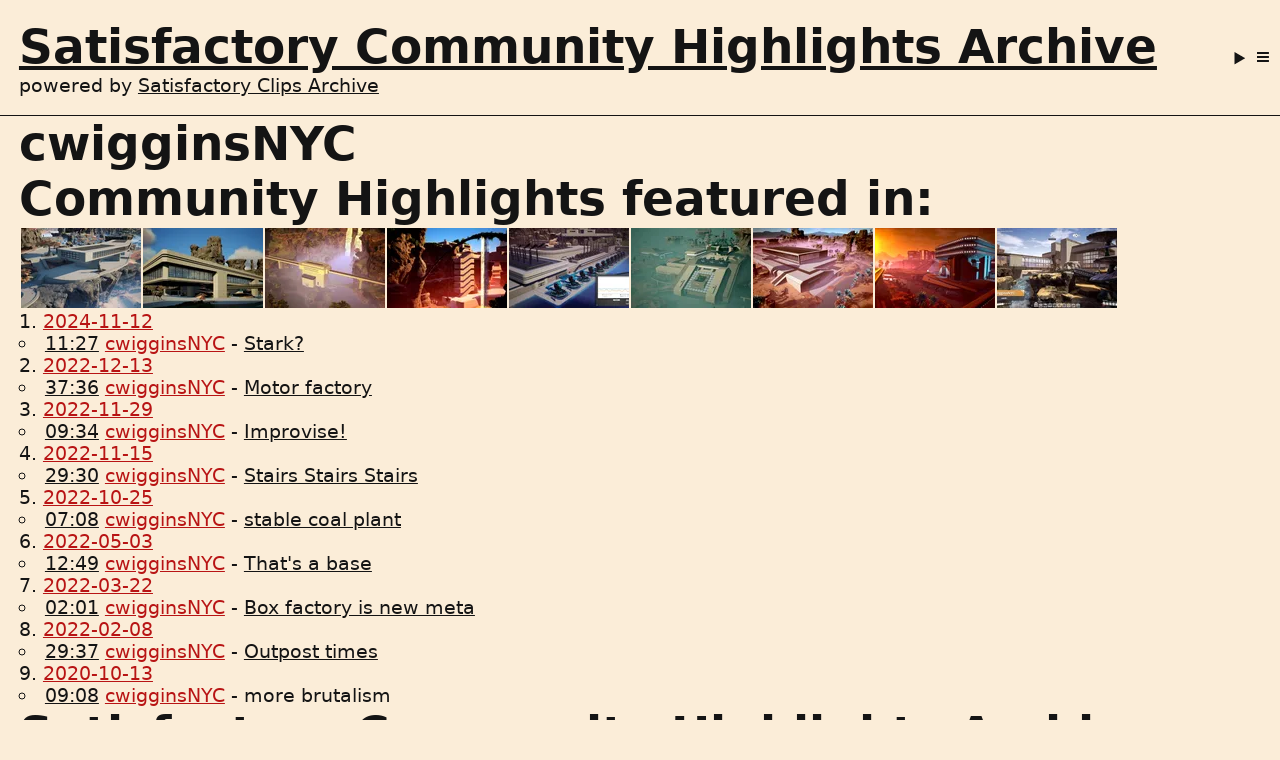

--- FILE ---
content_type: text/html
request_url: https://communityhighlights.satisfactory.video/author/3fe3c08c-21e5-4d5f-ab3c-a1dbedc63fdc/
body_size: 3520
content:
<!DOCTYPE html>
<html lang="en">
<head>
<meta charset="utf-8">
<title>Satisfactory Community Highlights Archive - cwigginsNYC</title>
<meta name="description" content="Satisfactory Community Highlights featuring cwigginsNYC">
<meta name="twitter:card" content="summary_large_image">
<meta name="twitter:site" content="@SignpostMarv">
<meta name="twitter:title" content="Satisfactory Community Highlights Archive - cwigginsNYC">
<meta name="twitter:image" 
content="https://communityhighlights.satisfactory.video/img-gallery/3fe3c08c-21e5-4d5f-ab3c-a1dbedc63fdc.png?t=1731853736.6326723">
<meta name="twitter:alt" 
content="Thumbnails of all of the images available for the Satisfactory Community Highlights for cwigginsNYC">
<meta name="viewport" content="width=device-width,initial-scale=1">
<link rel="shortcut icon" href="https://i-img-archive.satisfactory.video/favicon.ico">
<link rel="stylesheet" href="/css/common.css?t=1751453708781.4395">
<link rel="stylesheet" href="/css/author.css?t=1660396751688.8484">
<link rel="canonical" 
href="https://communityhighlights.satisfactory.video/author/3fe3c08c-21e5-4d5f-ab3c-a1dbedc63fdc/">
</head>
<body>
<header>
<section>
<h1>
<a href="/">Satisfactory Community Highlights Archive</a>
</h1>
<p>powered by <a href="https://archive.satisfactory.video">Satisfactory Clips Archive</a></p>
</section>
<nav>
<details>
<summary title="Open Menu"><span role="presentation">≡</span></summary>
<div>
<a href="/">Browse by Date</a>
<a href="/author/">Browse by Creator</a>
<a href="/author/frequently-featured/">Browse by Frequently Featured</a>
<a href="/wall/">Browse Wall</a>
<a href="/content-creator-highlights/">Content Creator Highlights</a>
<a href="/meta-search/">Meta Search</a>
</div>
</details>
</nav>
</header>
<main><article>
<header>
<h1>cwigginsNYC</h1>
</header>
<section>
<header>
<h1>Community Highlights featured in:</h1>
</header>
<ol class="thumbnails">
<li><a href="/dated/2024-11-12/#byt-xicROJ5sB6U_11_27_1">
<picture>
<source type="image/avif" 
srcset="/img-thumb/f6db22f237c2c5128a85b5cf75c07b0a77b6fdfd795e9ffa0e89cd96070edbe21b1f940dba4d66fcf8ba53e0f6f7ce78a4c68cf93ed097d0eb9bca985158a045-120.avif">
<source type="image/webp" 
srcset="/img-thumb/f6db22f237c2c5128a85b5cf75c07b0a77b6fdfd795e9ffa0e89cd96070edbe21b1f940dba4d66fcf8ba53e0f6f7ce78a4c68cf93ed097d0eb9bca985158a045-120.webp">
<img decoding="async" 
src="/img-thumb/f6db22f237c2c5128a85b5cf75c07b0a77b6fdfd795e9ffa0e89cd96070edbe21b1f940dba4d66fcf8ba53e0f6f7ce78a4c68cf93ed097d0eb9bca985158a045-120.jpg" 
width="120" height="80" 
alt="Unfortunately no alt text is available, but this is the thumbnail for content by cwigginsNYC referenced at 687 seconds into https://youtu.be/xicROJ5sB6U, with the label &quot;Stark?&quot;">
</picture>
</a></li>
<li><a href="/dated/2022-12-13/#byt-Ny6KcOCdABM_37_36_1">
<picture>
<source type="image/avif" 
srcset="/img-thumb/2b97cbed7269298d1642414e148772518c422c966e26f37f1aebfe1b133f3d20b8de7245da25f84f53ca560df332b09322e565fd93d6367c675cb01704673eb3-120.avif">
<source type="image/webp" 
srcset="/img-thumb/2b97cbed7269298d1642414e148772518c422c966e26f37f1aebfe1b133f3d20b8de7245da25f84f53ca560df332b09322e565fd93d6367c675cb01704673eb3-120.webp">
<img decoding="async" 
src="/img-thumb/2b97cbed7269298d1642414e148772518c422c966e26f37f1aebfe1b133f3d20b8de7245da25f84f53ca560df332b09322e565fd93d6367c675cb01704673eb3-120.jpg" 
width="120" height="80" 
alt="Unfortunately no alt text is available, but this is the thumbnail for content by cwigginsNYC referenced at 2256 seconds into https://youtu.be/Ny6KcOCdABM, with the label &quot;Motor factory&quot;">
</picture>
</a></li>
<li><a href="/dated/2022-11-29/#byt-PCB3GEP83nA_09_34_1">
<picture>
<source type="image/avif" 
srcset="/img-thumb/026aa4eb3e1ae2d282892c189809e86b995c1b956520c2457afc04f64b510918529dc180918bba971b9176e3e17ccfbd2b01ae56ac17eb2227e80d351195436b-120.avif">
<source type="image/webp" 
srcset="/img-thumb/026aa4eb3e1ae2d282892c189809e86b995c1b956520c2457afc04f64b510918529dc180918bba971b9176e3e17ccfbd2b01ae56ac17eb2227e80d351195436b-120.webp">
<img decoding="async" 
src="/img-thumb/026aa4eb3e1ae2d282892c189809e86b995c1b956520c2457afc04f64b510918529dc180918bba971b9176e3e17ccfbd2b01ae56ac17eb2227e80d351195436b-120.jpg" 
width="120" height="80" alt="Straightest way to bring coal to my steal plant went right over some sulfur nodes so....">
</picture>
</a></li>
<li><a href="/dated/2022-11-15/#byt-CREPrQ23Dt4_29_30_1">
<picture>
<source type="image/avif" 
srcset="/img-thumb/d4d65dc49a77c02ff1a203acd8e0a1358e890d305b9cafd094300c3ac9855f6ad514ab8c96fdf7ace5eb1c712907b1efcc1a9d2f3116f04489ba70b6f3835bcf-120.avif">
<source type="image/webp" 
srcset="/img-thumb/d4d65dc49a77c02ff1a203acd8e0a1358e890d305b9cafd094300c3ac9855f6ad514ab8c96fdf7ace5eb1c712907b1efcc1a9d2f3116f04489ba70b6f3835bcf-120.webp">
<img decoding="async" 
src="/img-thumb/d4d65dc49a77c02ff1a203acd8e0a1358e890d305b9cafd094300c3ac9855f6ad514ab8c96fdf7ace5eb1c712907b1efcc1a9d2f3116f04489ba70b6f3835bcf-120.jpg" 
width="120" height="80" 
alt="Unfortunately no alt text is available, but this is the thumbnail for content by cwigginsNYC referenced at 1770 seconds into https://youtu.be/CREPrQ23Dt4, with the label &quot;Stairs Stairs Stairs&quot;">
</picture>
</a></li>
<li><a href="/dated/2022-10-25/#byt-P1n_wIzq7oo_07_08_1">
<picture>
<source type="image/avif" 
srcset="/img-thumb/3b19376d18f8e36244914a39efdc906d719092d4e332e2a0061b683f70f0301dad8f46cb3c2b5f19a06298b0d68fd43de4a710a8be87dcf513cdc66c0678830d-120.avif">
<source type="image/webp" 
srcset="/img-thumb/3b19376d18f8e36244914a39efdc906d719092d4e332e2a0061b683f70f0301dad8f46cb3c2b5f19a06298b0d68fd43de4a710a8be87dcf513cdc66c0678830d-120.webp">
<img decoding="async" 
src="/img-thumb/3b19376d18f8e36244914a39efdc906d719092d4e332e2a0061b683f70f0301dad8f46cb3c2b5f19a06298b0d68fd43de4a710a8be87dcf513cdc66c0678830d-120.jpg" 
width="120" height="80" 
alt="After 1000+ hours, I finally have a coal plant with a FLAT power graph! Now more sawtooth! Only possible thanks to tips from y&#39;all -- thanks! Man now that I&#39;ve tasted efficient throughput I don&#39;t&#39; think I can go back to my old ways of just winging it.">
</picture>
</a></li>
<li><a href="/dated/2022-05-03/#byt-B2W3MyHxC78_12_49_1">
<picture>
<source type="image/avif" 
srcset="/img-thumb/d0bebf9f499843f23b62aee2f21a9609af1c2fbe1635e627504af46a748b1d5cefcbfd4db78c78006ba8c8affa63fa334aa17c1fbef901a1c5fbbe633323d251-120.avif">
<source type="image/webp" 
srcset="/img-thumb/d0bebf9f499843f23b62aee2f21a9609af1c2fbe1635e627504af46a748b1d5cefcbfd4db78c78006ba8c8affa63fa334aa17c1fbef901a1c5fbbe633323d251-120.webp">
<img decoding="async" 
src="/img-thumb/d0bebf9f499843f23b62aee2f21a9609af1c2fbe1635e627504af46a748b1d5cefcbfd4db78c78006ba8c8affa63fa334aa17c1fbef901a1c5fbbe633323d251-120.jpg" 
width="120" height="80" 
alt="Unfortunately no alt text is available, but this is the thumbnail for content by cwigginsNYC referenced at 769 seconds into https://youtu.be/B2W3MyHxC78, with the label &quot;That&#39;s a base&quot;">
</picture>
</a></li>
<li><a href="/dated/2022-03-22/#byt-0yi4I4qLEAI_02_01_1">
<picture>
<source type="image/avif" 
srcset="/img-thumb/e60243b16ac604b821fa6b4d8fcc56edc0d028ece380e5314900b0ee8776e58c904c9302bea0c0363ee64cb611edbb3787a54f08b112c90c35cfff01891514ee-120.avif">
<source type="image/webp" 
srcset="/img-thumb/e60243b16ac604b821fa6b4d8fcc56edc0d028ece380e5314900b0ee8776e58c904c9302bea0c0363ee64cb611edbb3787a54f08b112c90c35cfff01891514ee-120.webp">
<img decoding="async" 
src="/img-thumb/e60243b16ac604b821fa6b4d8fcc56edc0d028ece380e5314900b0ee8776e58c904c9302bea0c0363ee64cb611edbb3787a54f08b112c90c35cfff01891514ee-120.jpg" 
width="120" height="80" 
alt="Unfortunately no alt text is available, but this is the thumbnail for content by cwigginsNYC referenced at 121 seconds into https://youtu.be/0yi4I4qLEAI, with the label &quot;Box factory is new meta&quot;">
</picture>
</a></li>
<li><a href="/dated/2022-02-08/#byt-eKqeg2EY3j4_29_37_1">
<picture>
<source type="image/avif" 
srcset="/img-thumb/816281f09446becaf85d2b6f89f438ca9462536fd2bc1756a82daeb5244e2c9250243303b52ef2bcc1985883e7a630534910bff78479885adc700d86791db68d-120.avif">
<source type="image/webp" 
srcset="/img-thumb/816281f09446becaf85d2b6f89f438ca9462536fd2bc1756a82daeb5244e2c9250243303b52ef2bcc1985883e7a630534910bff78479885adc700d86791db68d-120.webp">
<img decoding="async" 
src="/img-thumb/816281f09446becaf85d2b6f89f438ca9462536fd2bc1756a82daeb5244e2c9250243303b52ef2bcc1985883e7a630534910bff78479885adc700d86791db68d-120.jpg" 
width="120" height="80" 
alt="Unfortunately no alt text is available, but this is the thumbnail for content by cwigginsNYC referenced at 1777 seconds into https://youtu.be/eKqeg2EY3j4, with the label &quot;Outpost times&quot;">
</picture>
</a></li>
<li><a href="/dated/2020-10-13/#byt-8pX5cJs6Gfw_09_08_1">
<picture>
<source type="image/avif" 
srcset="/img-thumb/fece7c2cd8d8a13c97554df2301263c46e96c911c18e0924ce6870ef2be8aff4fab5b9d6ec187fe0d48caae8d7b482dd97d25f63797ed9b77a10828e1564dee6-120.avif">
<source type="image/webp" 
srcset="/img-thumb/fece7c2cd8d8a13c97554df2301263c46e96c911c18e0924ce6870ef2be8aff4fab5b9d6ec187fe0d48caae8d7b482dd97d25f63797ed9b77a10828e1564dee6-120.webp">
<img decoding="async" 
src="/img-thumb/fece7c2cd8d8a13c97554df2301263c46e96c911c18e0924ce6870ef2be8aff4fab5b9d6ec187fe0d48caae8d7b482dd97d25f63797ed9b77a10828e1564dee6-120.jpg" 
width="120" height="80" 
alt="Unfortunately no alt text is available, but this is the thumbnail for content by cwigginsNYC referenced at 548 seconds into https://youtu.be/8pX5cJs6Gfw, with the label &quot;more brutalism&quot;">
</picture>
</a></li>
</ol>
<ol>
<li>
<a href="/dated/2024-11-12/">2024-11-12</a>
<ul>
<li>
<a rel="noopener" target="_blank" href="https://youtu.be/xicROJ5sB6U?t=687">11:27</a>
<ul class="authors">
<li><a href="/author/3fe3c08c-21e5-4d5f-ab3c-a1dbedc63fdc/">cwigginsNYC</a></li>
</ul>
<span class="description">
<a rel="noopener" target="_blank" 
href="https://www.reddit.com/r/SatisfactoryGame/comments/1gp5wom/a_wip_long_modular_frame_mostly_building_slowly/">
Stark?</a>
</span>
</li>
</ul>
</li>
<li>
<a href="/dated/2022-12-13/">2022-12-13</a>
<ul>
<li>
<a rel="noopener" target="_blank" href="https://youtu.be/Ny6KcOCdABM?t=2256">37:36</a>
<ul class="authors">
<li><a href="/author/3fe3c08c-21e5-4d5f-ab3c-a1dbedc63fdc/">cwigginsNYC</a></li>
</ul>
<span class="description">
<a rel="noopener" target="_blank" 
href="https://www.reddit.com/r/SatisfactoryGame/comments/zghm85/here_are_some_pics_of_the_motor_factory_i_just/">
Motor factory</a>
</span>
</li>
</ul>
</li>
<li>
<a href="/dated/2022-11-29/">2022-11-29</a>
<ul>
<li>
<a rel="noopener" target="_blank" href="https://youtu.be/PCB3GEP83nA?t=574">09:34</a>
<ul class="authors">
<li><a href="/author/3fe3c08c-21e5-4d5f-ab3c-a1dbedc63fdc/">cwigginsNYC</a></li>
</ul>
<span class="description">
<a rel="noopener" target="_blank" 
href="https://www.reddit.com/r/SatisfactoryGame/comments/z5jsbp/straightest_line_to_deliver_coal_to_my_coal_plant/">
Improvise!</a>
</span>
</li>
</ul>
</li>
<li>
<a href="/dated/2022-11-15/">2022-11-15</a>
<ul>
<li>
<a rel="noopener" target="_blank" href="https://youtu.be/CREPrQ23Dt4?t=1770">29:30</a>
<ul class="authors">
<li><a href="/author/3fe3c08c-21e5-4d5f-ab3c-a1dbedc63fdc/">cwigginsNYC</a></li>
</ul>
<span class="description">
<a rel="noopener" target="_blank" 
href="https://www.reddit.com/r/SatisfactoryGame/comments/yt6tz2/cliff_life_stairs_are_a_pain_i_put_a_lot_of/">
Stairs Stairs Stairs</a>
</span>
</li>
</ul>
</li>
<li>
<a href="/dated/2022-10-25/">2022-10-25</a>
<ul>
<li>
<a rel="noopener" target="_blank" href="https://youtu.be/P1n_wIzq7oo?t=428">07:08</a>
<ul class="authors">
<li><a href="/author/3fe3c08c-21e5-4d5f-ab3c-a1dbedc63fdc/">cwigginsNYC</a></li>
</ul>
<span class="description">
<a rel="noopener" target="_blank" 
href="https://www.reddit.com/r/SatisfactoryGame/comments/ybgydw/after_1000_hours_i_finally_have_a_coal_plant_with/">
stable coal plant</a>
</span>
</li>
</ul>
</li>
<li>
<a href="/dated/2022-05-03/">2022-05-03</a>
<ul>
<li>
<a rel="noopener" target="_blank" href="https://youtu.be/B2W3MyHxC78?t=769">12:49</a>
<ul class="authors">
<li><a href="/author/3fe3c08c-21e5-4d5f-ab3c-a1dbedc63fdc/">cwigginsNYC</a></li>
</ul>
<span class="description">
<a rel="noopener" target="_blank" 
href="https://www.reddit.com/r/SatisfactoryGame/comments/udhq55/some_underconstruction_shots_of_my_new_worlds/">
That&#39;s a base</a>
</span>
</li>
</ul>
</li>
<li>
<a href="/dated/2022-03-22/">2022-03-22</a>
<ul>
<li>
<a rel="noopener" target="_blank" href="https://youtu.be/0yi4I4qLEAI?t=121">02:01</a>
<ul class="authors">
<li><a href="/author/3fe3c08c-21e5-4d5f-ab3c-a1dbedc63fdc/">cwigginsNYC</a></li>
</ul>
<span class="description">
<a rel="noopener" target="_blank" 
href="https://www.reddit.com/r/SatisfactoryGame/comments/tf506y/wip_in_defense_of_the_box_factory/">
Box factory is new meta</a>
</span>
</li>
</ul>
</li>
<li>
<a href="/dated/2022-02-08/">2022-02-08</a>
<ul>
<li>
<a rel="noopener" target="_blank" href="https://youtu.be/eKqeg2EY3j4?t=1777">29:37</a>
<ul class="authors">
<li><a href="/author/3fe3c08c-21e5-4d5f-ab3c-a1dbedc63fdc/">cwigginsNYC</a></li>
</ul>
<span class="description">
<a rel="noopener" target="_blank" 
href="https://www.reddit.com/r/SatisfactoryGame/comments/sn70x8/i_put_a_cute_little_concrete_factory_on_a_tiny/">
Outpost times</a>
</span>
</li>
</ul>
</li>
<li>
<a href="/dated/2020-10-13/">2020-10-13</a>
<ul>
<li>
<a rel="noopener" target="_blank" href="https://youtu.be/8pX5cJs6Gfw?t=548">09:08</a>
<ul class="authors">
<li><a href="/author/3fe3c08c-21e5-4d5f-ab3c-a1dbedc63fdc/">cwigginsNYC</a></li>
</ul>
<span class="description">more brutalism</span>
</li>
</ul>
</li>
</ol>
</section>
</article>
</main>
<footer>
<h1>Satisfactory Community Highlights Archive</h1>
<p>
Serves as an unofficial archive for the Community Highlights segments of Coffee Stain Studio's Satisfactory-related livestreams &amp; other videos.
</p>
<p>Spot something missing from the Satisfactory Community Highlights Archive?
<a target="_blank" rel="noopener" href="https://twitter.com/SignpostMarv">Ping SignpostMarv on Twitter</a>.</p>
<p>&copy; SignpostMarv 2025</p>
<p>
<a rel="noopener" target="_blank" href="https://github.com/sponsors/SignpostMarv">Sponsor on GitHub</a></p>
<p>
<a rel="noopener" target="_blank" href="https://www.twitch.tv/coffeestainstudiosdevs">Official Twitch Livestreams</a>
</p>
<p>
<a rel="noopener" target="_blank" href="https://discord.com/invite/satisfactory">Official Discord</a></p>
<p>
<a rel="noopener" target="_blank" href="https://www.youtube.com/user/CoffeeStainStudios">Official YouTube Channel</a>
</p>
<p>
<a rel="noopener" target="_blank" href="https://www.youtube.com/channel/UC_u5b1iHPWXE8BfiQwDjclw">
Satisfactory Community Highlights Archive YouTube Channel</a></p>
</footer>
<script defer src="https://static.cloudflareinsights.com/beacon.min.js/vcd15cbe7772f49c399c6a5babf22c1241717689176015" integrity="sha512-ZpsOmlRQV6y907TI0dKBHq9Md29nnaEIPlkf84rnaERnq6zvWvPUqr2ft8M1aS28oN72PdrCzSjY4U6VaAw1EQ==" data-cf-beacon='{"version":"2024.11.0","token":"6c5fd854f4a541d890da921dd55d097f","r":1,"server_timing":{"name":{"cfCacheStatus":true,"cfEdge":true,"cfExtPri":true,"cfL4":true,"cfOrigin":true,"cfSpeedBrain":true},"location_startswith":null}}' crossorigin="anonymous"></script>
</body>
</html>

--- FILE ---
content_type: text/css
request_url: https://communityhighlights.satisfactory.video/css/common.css?t=1751453708781.4395
body_size: 703
content:
*,
::before,
::after
{
	box-sizing: border-box ;
	margin: 0 ;
	padding: 0 ;
	font: inherit ;
	color: inherit ;
	font-size: 1em ;
}

html
{
	--color--background: #141414 ;
	--color--foreground: #fbedd8 ;
	--base-font-size: 16 ;
	font-size: calc((100vw / 320) * var(--base-font-size)) ;
	font-family: system-ui, sans-serif ;
	background: var(--color--background) ;
	color: var(--color--foreground) ;
}

@media (prefers-color-scheme: light)
	{

html
{
		--color--background: #fbedd8 ;
		--color--foreground: #141414 
}
	}

@media (min-width: 375px)
	{

html
{
		font-size: calc((100vw / 375) * var(--base-font-size)) 
}
	}

@media (min-width: 425px)
	{

html
{
		font-size: calc((100vw / 425) * var(--base-font-size)) 
}
	}

@media (min-width: 768px)
	{

html
{
		font-size: calc((100vw / 768) * var(--base-font-size)) 
}
	}

@media (min-width: 1080px)
	{

html
{
		font-size: calc((100vw / 1080) * var(--base-font-size)) 
}
	}

@media (min-width: 1440px)
	{

html
{
		font-size: calc((100vw / 1440) * var(--base-font-size)) 
}
	}

@media (min-width: 1920px)
	{

html
{
		font-size: calc(1px * var(--base-font-size)) 
}
	}

summary[title]:has(:first-child:last-child[role="presentation"])
{
	display: block ;
	cursor: pointer ;
	font-size: 2rem ;
}

body > header
{
	flex-direction: row ;
	position: sticky ;
	top: 0 ;
	background: var(--color--background) ;
	border-bottom: 1px solid var(--color--foreground) ;
	padding: 1rem 0 ;
	z-index: 100 ;
	display: flex ;
	align-items: center ;
}

body > header > section
	{
		display: flex ;
		align-items: baseline ;
	}

@media(max-width:1080px)
	{
		body > header h1
		{
			font-size: 1rem ;
		}
	}

body > header > section
	{
		flex-direction: column ;
		align-items: end ;
	}

@media (max-width:1080px)
		{

body > header > section
	{
			align-items: start 
	}
		}

body > header > nav
	{
		margin-left: auto ;
	}

body > header > nav a
		{
			display: block ;
		}

body > header > nav summary,
		body > header > nav details[open] > div
		{
			margin: 0 .5rem ;
		}

body > header > nav details[open] > div
		{
			position: absolute ;
			right: 0 ;
			left: 0 ;
			background: var(--color--background) ;
			padding: .5rem ;
			border: 1px solid var(--color--foreground) ;
		}

@media (min-width: 768px)
			{

body > header > nav details[open] > div
		{
				left: auto 
		}
			}

body > header > section,
main,
body > footer
{
	margin: 0 1rem ;
}

h1,
h2,
h3,
h4,
h5,
h6
{
	font-weight: bolder ;
}

h1:not(:first-child),
	h2:not(:first-child),
	h3:not(:first-child),
	h4:not(:first-child),
	h5:not(:first-child),
	h6:not(:first-child)
	{
		margin-top: .25em ;
	}

h1
{
	font-size: 2.5em ;
}

section > section > header > h1,
h2
{
	font-size: 2em ;
}

section > section > section > header > h1,
h3
{
	font-size: 1.6em ;
}

section > section > section > section > header > h1,
h4
{
	font-size: 1.2em ;
}

section > section > section > section > section > header > h1,
h5
{
	font-size: 1em ;
	text-transform: uppercase ;
}

section > section section > section > section > section > header > h1,
h6
{
	font-size: 1em ;
	font-variant: small-caps ;
}

ul,
ol
{
	list-style-position: inside ;
}

.thumbnails
{
	display: flex ;
	flex-wrap: wrap ;
	padding: 1px ;
}

.thumbnails > li
	{
		display: inline-block ;
		max-width: 100% ;
		padding: 1px ;
	}

.thumbnails > li > a
		{
			display: block ;
			width: 100% ;
		}

.thumbnails > li > a picture
			{
				display: block ;
				width: 100% ;
			}

.thumbnails > li > a img
			{
				display: block ;
				max-width: 100% ;
				height: auto ;
			}

.thumbnails ~ ol li:target
	{
		outline: 1px dashed ;
	}

article section > ol > li .description + ol > li
					{
						display: inline ;
						vertical-align: super ;
						font-size: max(16px, .5em) ;
					}

.frequently-featured > section
{
	display: flex ;
	flex-wrap: wrap ;
	align-items: baseline ;
	justify-content: space-between ;
}

.frequently-featured > section > header
	{
		width: 100% ;
	}

.authors a,
body > footer a,
header > nav a,
a[href^="/dated/"][href$="/"]
{
	color: hsl(36, 81%, 60%) ;
}

@media (prefers-color-scheme: light)
	{

.authors a,
body > footer a,
header > nav a,
a[href^="/dated/"][href$="/"]
{
		color: hsl(0, 80%, 40%) 
}
	}


--- FILE ---
content_type: text/css
request_url: https://communityhighlights.satisfactory.video/css/author.css?t=1660396751688.8484
body_size: -255
content:
article section > ol > li > ul > li > ul,
				article section > ol > li > ul > li > ol
				{
					display: inline ;
				}
				article section > ol > li .authors + .description::before
						{
							content: ' - ';
						}
				article section > ol > li .authors > li
					{
						display: inline ;
					}
				article section > ol > li .authors > li:not(:last-child)::after
						{
							content: ', ' ;
						}
